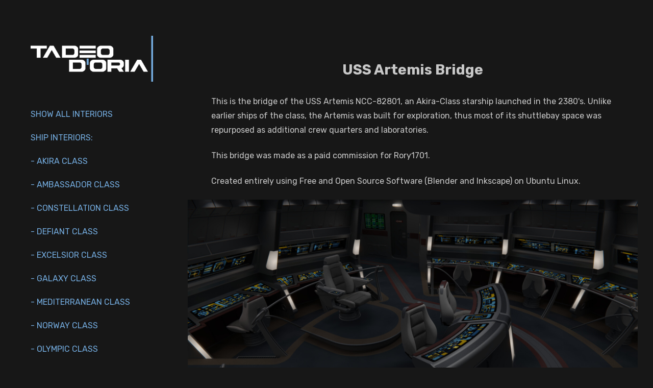

--- FILE ---
content_type: text/html; charset=utf-8
request_url: https://tadeodoria.com/projects/5Bv1yA
body_size: 4224
content:
<!DOCTYPE html><html lang="en"><head><meta charset="utf-8" /><meta content="IE=edge" http-equiv="X-UA-Compatible" /><meta content="width=device-width, initial-scale=1.0" name="viewport" /><link href="https://fonts.googleapis.com/css?family=Rubik:400,400i,700,900|Rubik:400,700,900|PT+Mono" rel="stylesheet" /><link rel="stylesheet" media="screen" href="/assets/website-26325af48fcf4085dc968ace4e7c8c3ac5dfac87066c2008a18f3777550573ed.css" /><link rel="stylesheet" media="screen" href="/assets/website/sidewinder-faa48844e4a824b7ae4f831af5c79b4f5e6a703bec61e0525e8ad8b748f25a9a.css" /><link rel="stylesheet" media="screen" href="/asset/css/custom-user-364537-1768845496-theme-sidewinder-50932f1785ac26024d1f67ade5a1e597-1766551057.css" /><style>
a:link {
color: #74acdf;
}

a:visited {
color: #74acdf;
}

a:hover {
color: #ffffff;
}

a:active {
color: #74acdf;
}

</style><link rel="shortcut icon" type="image/x-icon" href="https://cdn.artstation.com/static_media/placeholders/user/portfolio_favicon/default.png" /><title>Tadeo D&#39;Oria - USS Artemis Bridge</title>
<meta name="description" content="This is the bridge of the USS Artemis NCC-82801, an Akira-Class starship launched in the 2380&#39;s. Unlike earlier ships of the class, the Artemis was built for exploration, thus most of its shuttlebay space was repurposed as additional crew quarters and" />
<meta name="keywords" content="3d, blender, inkscape, tadeo, d&amp;#39;oria, doria, star trek, starship, uniform, bridge, open, source, free, libre, software, ubuntu" />
<meta name="twitter:title" content="Tadeo D&#39;Oria - USS Artemis Bridge" />
<meta name="twitter:card" content="summary_large_image" />
<meta name="twitter:description" content="This is the bridge of the USS Artemis NCC-82801, an Akira-Class starship launched in the 2380&#39;s. Unlike earlier ships of the class, the Artemis was built for exploration, thus most of its shuttlebay space was repurposed as additional crew quarters and laboratories.

This bridge was made as a paid commission for Rory1701.

Created entirely using Free and Open Source Software (Blender and Inkscape) on Ubuntu Linux." />
<meta name="twitter:image" content="https://cdnb.artstation.com/p/assets/images/images/044/304/689/large/tadeo-d-oria-c1-01.jpg?1639624354" />
<meta property="og:url" content="https://tadeodoria.com/projects/5Bv1yA" />
<meta property="og:title" content="Tadeo D&#39;Oria - USS Artemis Bridge" />
<meta property="og:image" content="https://cdnb.artstation.com/p/assets/images/images/044/304/689/large/tadeo-d-oria-c1-01.jpg?1639624354" />
<meta property="og:description" content="This is the bridge of the USS Artemis NCC-82801, an Akira-Class starship launched in the 2380&#39;s. Unlike earlier ships of the class, the Artemis was built for exploration, thus most of its shuttlebay space was repurposed as additional crew quarters and laboratories.

This bridge was made as a paid commission for Rory1701.

Created entirely using Free and Open Source Software (Blender and Inkscape) on Ubuntu Linux." />
<meta property="og:image:width" content="1920" />
<meta property="og:type" content="website" />
<meta name="image" content="https://cdnb.artstation.com/p/assets/images/images/044/304/689/large/tadeo-d-oria-c1-01.jpg?1639624354" />
<meta name="og_twitter_card" content="summary_large_image" />
<meta name="robots" content="index, NoAI" /><link rel="alternate" type="application/rss+xml" title="Tadeo D&#39;Oria on ArtStation" href="https://tadeodoria.artstation.com/rss" /><!-- Common head js --><script src="/assets/layout/common_head_js.bundle.87cd8cc13f51041e4c5c.js"></script><script>window._epicEnableCookieGuard = false</script><script src="https://tracking.epicgames.com/tracking.js" async defer="defer"></script><script>environment = "production";
window.websocket_host = "https://ws.artstation.com";</script><script>window.api                         = {};
window.api.notifications           = {};
window.api.messaging               = {};
window.api.websockets              = {};
window.api.notifications.enabled   = true;
window.api.messaging.enabled       = true;
window.api.websockets.enabled      = true;
window.api.google_auth_client_id   = "439315463592-150g9t6k7vft6cd71k6s6jqelg9hgr4e.apps.googleusercontent.com";
window.api.facebook_app_id         = "249255215230397";
window.talon_settings              = {};
window.talon_settings.enabled      = true;
window.talon_settings.flow_id      = 'artstation_prod';</script><script>window.user_id = null;
window.user_show_adult = false;</script><script>window.upload_config = {
  maxImageSize: 10485760,
  maxMarmosetFileSize: 15728640,
  maxPdfFileSize: 20971520,
  maxPanoFileSize: 10485760,
  maxVideoClipFileSize: 26214400
};</script><script>window.angular_debug_enabled = false;
window.locale = "en";
I18n = {}
I18n.defaultLocale = "en";
I18n.locale = "en";
window.artstation_config = {
  preloaded_feed_comments_count: 5,
  preloaded_challenge_announcement_replies_count: 5
};</script><script>window.pro_member = true;</script></head><body class="theme-sidewinder project"><div id="top"></div><div class="site-wrapper"><div class="site-sidebar"><div class="site-sidebar-head"><div class="site-sidebar-btn"><div class="line"></div><div class="line"></div><div class="line"></div></div><div class="site-logo"><a href="/"><img src="https://cdnb.artstation.com/p/theme_assets/files/002/122/503/original/03369672c3d4b7db4aa9191c7fa0c40b.png?1676688275" /></a></div></div><div class="site-sidebar-body"><div class="site-nav"><ul class="nav"><li class="page   no-albums"><a target="_self" href="/pages/chrono-list">Show All Interiors</a></li><li class="home   no-albums"><a target="_self" href="/">Ship interiors:</a></li><li class="page   no-albums"><a target="_self" href="/pages/akira">- Akira Class</a></li><li class="page   no-albums"><a target="_self" href="/pages/ambassador">- Ambassador Class</a></li><li class="page   no-albums"><a target="_self" href="/pages/constellation">- Constellation Class</a></li><li class="page   no-albums"><a target="_self" href="/pages/defiant">- Defiant Class</a></li><li class="page   no-albums"><a target="_self" href="/pages/excelsior">- Excelsior Class</a></li><li class="page   no-albums"><a target="_self" href="/pages/galaxy">- Galaxy Class</a></li><li class="page   no-albums"><a target="_self" href="/pages/mediterranean">- Mediterranean Class</a></li><li class="page   no-albums"><a target="_self" href="/pages/norway">- Norway Class</a></li><li class="page   no-albums"><a target="_self" href="/pages/olympic">- Olympic Class</a></li><li class="page   no-albums"><a target="_self" href="/pages/perseverance">- Perseverance Class</a></li><li class="page   no-albums"><a target="_self" href="/pages/prometheus">- Prometheus Class</a></li><li class="page   no-albums"><a target="_self" href="/pages/ross">- Ross Class</a></li><li class="page   no-albums"><a target="_self" href="/pages/saber">- Saber Class</a></li><li class="page   no-albums"><a target="_self" href="/pages/steamrunner">- Steamrunner Class</a></li><li class="home   no-albums"><a target="_self" href="/">Starbase Interiors:</a></li><li class="page   no-albums"><a target="_self" href="/pages/fontana">- Fontana Station</a></li><li class="projects  collapsed "><a target="_self" href="/projects">Other works</a><ul class="nav-sub"><li><a href="/albums/9077852">Shuttles</a></li><li><a href="/albums/633897">Other 3D Stuff</a></li><li><a href="/albums/68214">Uniform Design</a></li><li><a href="/albums/91392">Other 2D Stuff</a></li></ul></li><li class="home   no-albums"><a target="_self" href="/">About:</a></li><li class="page   no-albums"><a target="_self" href="/pages/site-updates">Site Updates</a></li><li class="page   no-albums"><a target="_self" href="/pages/faq">FAQ</a></li><li class="custom   no-albums"><a target="_self" href="https://tadeodoria.com/contact">Contact Form</a></li><li class="custom   no-albums"><a target="_blank" href="https://mastodon.social/@Rekkert">Mastodon</a></li></ul></div><div class="site-sidebar-footer"><div class="site-sidebar-icons fo-social ik-style-minimalist ik-frame-rounded ik-color-colors"></div><div class="site-sidebar-footer-bottom"><div class="site-sidebar-copyright">© All rights reserved</div><div class="site-sidebar-btt"><a class="scrolltoel" href="#top">Back to top <span class="far fa-long-arrow-up icon-pad-left"></span></a></div></div></div></div></div><div class="site-main"><div class="site-content project-page above"><input type="hidden" name="previous_project" id="previous_project" value="/projects/X1Y9ll" /><input type="hidden" name="next_project" id="next_project" value="/projects/148108" /><h1 class="project-title title-font container-sm text-center">USS Artemis Bridge</h1><div class="project-content"><div class="project-images"><div class="project-assets-item"><div class="project-assets-item-inner"><a class="project-assets-link colorbox-gal" data-colorbox="true" href="https://cdnb.artstation.com/p/assets/images/images/044/304/689/large/tadeo-d-oria-c1-01.jpg?1639624354"><picture><source media="(min-width: 1200px)" srcset="https://cdnb.artstation.com/p/assets/images/images/044/304/689/large/tadeo-d-oria-c1-01.jpg?1639624354" /><source media="(min-width: 768px)" srcset="https://cdnb.artstation.com/p/assets/images/images/044/304/689/medium/tadeo-d-oria-c1-01.jpg?1639624354" /><source media="(min-width: 0)" srcset="" /><img class="project-assets-image img-responsive constrained" alt="" src="https://cdnb.artstation.com/p/assets/images/images/044/304/689/medium/tadeo-d-oria-c1-01.jpg?1639624354" /></picture></a></div></div><div class="project-assets-item"><div class="project-assets-item-inner"><a class="project-assets-link colorbox-gal" data-colorbox="true" href="https://cdna.artstation.com/p/assets/images/images/044/304/692/large/tadeo-d-oria-c2-01.jpg?1639624360"><picture><source media="(min-width: 1200px)" srcset="https://cdna.artstation.com/p/assets/images/images/044/304/692/large/tadeo-d-oria-c2-01.jpg?1639624360" /><source media="(min-width: 768px)" srcset="https://cdna.artstation.com/p/assets/images/images/044/304/692/medium/tadeo-d-oria-c2-01.jpg?1639624360" /><source media="(min-width: 0)" srcset="" /><img class="project-assets-image img-responsive constrained" alt="" src="https://cdna.artstation.com/p/assets/images/images/044/304/692/medium/tadeo-d-oria-c2-01.jpg?1639624360" /></picture></a></div></div><div class="project-assets-item"><div class="project-assets-item-inner"><a class="project-assets-link colorbox-gal" data-colorbox="true" href="https://cdna.artstation.com/p/assets/images/images/044/304/694/large/tadeo-d-oria-c3-01.jpg?1639624366"><picture><source media="(min-width: 1200px)" srcset="https://cdna.artstation.com/p/assets/images/images/044/304/694/large/tadeo-d-oria-c3-01.jpg?1639624366" /><source media="(min-width: 768px)" srcset="https://cdna.artstation.com/p/assets/images/images/044/304/694/medium/tadeo-d-oria-c3-01.jpg?1639624366" /><source media="(min-width: 0)" srcset="" /><img class="project-assets-image img-responsive constrained" alt="" src="https://cdna.artstation.com/p/assets/images/images/044/304/694/medium/tadeo-d-oria-c3-01.jpg?1639624366" /></picture></a></div></div><div class="project-assets-item"><div class="project-assets-item-inner"><a class="project-assets-link colorbox-gal" data-colorbox="true" href="https://cdna.artstation.com/p/assets/images/images/044/304/698/large/tadeo-d-oria-c4-01.jpg?1639624371"><picture><source media="(min-width: 1200px)" srcset="https://cdna.artstation.com/p/assets/images/images/044/304/698/large/tadeo-d-oria-c4-01.jpg?1639624371" /><source media="(min-width: 768px)" srcset="https://cdna.artstation.com/p/assets/images/images/044/304/698/medium/tadeo-d-oria-c4-01.jpg?1639624371" /><source media="(min-width: 0)" srcset="" /><img class="project-assets-image img-responsive constrained" alt="" src="https://cdna.artstation.com/p/assets/images/images/044/304/698/medium/tadeo-d-oria-c4-01.jpg?1639624371" /></picture></a></div></div><div class="project-assets-item"><div class="project-assets-item-inner"><a class="project-assets-link colorbox-gal" data-colorbox="true" href="https://cdnb.artstation.com/p/assets/images/images/044/304/701/large/tadeo-d-oria-c5-01.jpg?1639624380"><picture><source media="(min-width: 1200px)" srcset="https://cdnb.artstation.com/p/assets/images/images/044/304/701/large/tadeo-d-oria-c5-01.jpg?1639624380" /><source media="(min-width: 768px)" srcset="https://cdnb.artstation.com/p/assets/images/images/044/304/701/medium/tadeo-d-oria-c5-01.jpg?1639624380" /><source media="(min-width: 0)" srcset="" /><img class="project-assets-image img-responsive constrained" alt="" src="https://cdnb.artstation.com/p/assets/images/images/044/304/701/medium/tadeo-d-oria-c5-01.jpg?1639624380" /></picture></a></div></div><div class="project-assets-item"><div class="project-assets-item-inner"><a class="project-assets-link colorbox-gal" data-colorbox="true" href="https://cdnb.artstation.com/p/assets/images/images/044/304/703/large/tadeo-d-oria-c6-01.jpg?1639624386"><picture><source media="(min-width: 1200px)" srcset="https://cdnb.artstation.com/p/assets/images/images/044/304/703/large/tadeo-d-oria-c6-01.jpg?1639624386" /><source media="(min-width: 768px)" srcset="https://cdnb.artstation.com/p/assets/images/images/044/304/703/medium/tadeo-d-oria-c6-01.jpg?1639624386" /><source media="(min-width: 0)" srcset="" /><img class="project-assets-image img-responsive constrained" alt="" src="https://cdnb.artstation.com/p/assets/images/images/044/304/703/medium/tadeo-d-oria-c6-01.jpg?1639624386" /></picture></a></div></div><div class="project-assets-item"><div class="project-assets-item-inner"><a class="project-assets-link colorbox-gal" data-colorbox="true" href="https://cdna.artstation.com/p/assets/images/images/044/304/710/large/tadeo-d-oria-c7-01.jpg?1639624393"><picture><source media="(min-width: 1200px)" srcset="https://cdna.artstation.com/p/assets/images/images/044/304/710/large/tadeo-d-oria-c7-01.jpg?1639624393" /><source media="(min-width: 768px)" srcset="https://cdna.artstation.com/p/assets/images/images/044/304/710/medium/tadeo-d-oria-c7-01.jpg?1639624393" /><source media="(min-width: 0)" srcset="" /><img class="project-assets-image img-responsive constrained" alt="" src="https://cdna.artstation.com/p/assets/images/images/044/304/710/medium/tadeo-d-oria-c7-01.jpg?1639624393" /></picture></a></div></div><div class="project-assets-item"><div class="project-assets-item-inner"><a class="project-assets-link colorbox-gal" data-colorbox="true" href="https://cdnb.artstation.com/p/assets/images/images/044/304/715/large/tadeo-d-oria-c8-01.jpg?1639624405"><picture><source media="(min-width: 1200px)" srcset="https://cdnb.artstation.com/p/assets/images/images/044/304/715/large/tadeo-d-oria-c8-01.jpg?1639624405" /><source media="(min-width: 768px)" srcset="https://cdnb.artstation.com/p/assets/images/images/044/304/715/medium/tadeo-d-oria-c8-01.jpg?1639624405" /><source media="(min-width: 0)" srcset="" /><img class="project-assets-image img-responsive constrained" alt="" src="https://cdnb.artstation.com/p/assets/images/images/044/304/715/medium/tadeo-d-oria-c8-01.jpg?1639624405" /></picture></a></div></div><div class="project-assets-item"><div class="project-assets-item-inner"><a class="project-assets-link colorbox-gal" data-colorbox="true" href="https://cdna.artstation.com/p/assets/images/images/044/304/718/large/tadeo-d-oria-c9-01.jpg?1639624411"><picture><source media="(min-width: 1200px)" srcset="https://cdna.artstation.com/p/assets/images/images/044/304/718/large/tadeo-d-oria-c9-01.jpg?1639624411" /><source media="(min-width: 768px)" srcset="https://cdna.artstation.com/p/assets/images/images/044/304/718/medium/tadeo-d-oria-c9-01.jpg?1639624411" /><source media="(min-width: 0)" srcset="" /><img class="project-assets-image img-responsive constrained" alt="" src="https://cdna.artstation.com/p/assets/images/images/044/304/718/medium/tadeo-d-oria-c9-01.jpg?1639624411" /></picture></a></div></div><div class="project-assets-item"><div class="project-assets-item-inner"><a class="project-assets-link colorbox-gal" data-colorbox="true" href="https://cdna.artstation.com/p/assets/images/images/044/304/726/large/tadeo-d-oria-c10-01.jpg?1639624417"><picture><source media="(min-width: 1200px)" srcset="https://cdna.artstation.com/p/assets/images/images/044/304/726/large/tadeo-d-oria-c10-01.jpg?1639624417" /><source media="(min-width: 768px)" srcset="https://cdna.artstation.com/p/assets/images/images/044/304/726/medium/tadeo-d-oria-c10-01.jpg?1639624417" /><source media="(min-width: 0)" srcset="" /><img class="project-assets-image img-responsive constrained" alt="" src="https://cdna.artstation.com/p/assets/images/images/044/304/726/medium/tadeo-d-oria-c10-01.jpg?1639624417" /></picture></a></div></div><div class="project-assets-item"><div class="project-assets-item-inner"><a class="project-assets-link colorbox-gal" data-colorbox="true" href="https://cdnb.artstation.com/p/assets/images/images/044/304/731/large/tadeo-d-oria-c11-01.jpg?1639624428"><picture><source media="(min-width: 1200px)" srcset="https://cdnb.artstation.com/p/assets/images/images/044/304/731/large/tadeo-d-oria-c11-01.jpg?1639624428" /><source media="(min-width: 768px)" srcset="https://cdnb.artstation.com/p/assets/images/images/044/304/731/medium/tadeo-d-oria-c11-01.jpg?1639624428" /><source media="(min-width: 0)" srcset="" /><img class="project-assets-image img-responsive constrained" alt="" src="https://cdnb.artstation.com/p/assets/images/images/044/304/731/medium/tadeo-d-oria-c11-01.jpg?1639624428" /></picture></a></div></div><div class="project-assets-item"><div class="project-assets-item-inner"><a class="project-assets-link colorbox-gal" data-colorbox="true" href="https://cdna.artstation.com/p/assets/images/images/044/332/830/large/tadeo-d-oria-c1-01r.jpg?1639688540"><picture><source media="(min-width: 1200px)" srcset="https://cdna.artstation.com/p/assets/images/images/044/332/830/large/tadeo-d-oria-c1-01r.jpg?1639688540" /><source media="(min-width: 768px)" srcset="https://cdna.artstation.com/p/assets/images/images/044/332/830/medium/tadeo-d-oria-c1-01r.jpg?1639688540" /><source media="(min-width: 0)" srcset="" /><img class="project-assets-image img-responsive constrained" alt="The bridge under red alert" src="https://cdna.artstation.com/p/assets/images/images/044/332/830/medium/tadeo-d-oria-c1-01r.jpg?1639688540" /></picture></a><div class="project-assets-caption"><div class="asset-caption"><p>The bridge under red alert</p></div></div></div></div><div class="project-assets-item"><div class="project-assets-item-inner"><a class="project-assets-link colorbox-gal" data-colorbox="true" href="https://cdnb.artstation.com/p/assets/images/images/044/332/837/large/tadeo-d-oria-c2-01r.jpg?1639688550"><picture><source media="(min-width: 1200px)" srcset="https://cdnb.artstation.com/p/assets/images/images/044/332/837/large/tadeo-d-oria-c2-01r.jpg?1639688550" /><source media="(min-width: 768px)" srcset="https://cdnb.artstation.com/p/assets/images/images/044/332/837/medium/tadeo-d-oria-c2-01r.jpg?1639688550" /><source media="(min-width: 0)" srcset="" /><img class="project-assets-image img-responsive constrained" alt="" src="https://cdnb.artstation.com/p/assets/images/images/044/332/837/medium/tadeo-d-oria-c2-01r.jpg?1639688550" /></picture></a></div></div><div class="project-assets-item"><div class="project-assets-item-inner"><a class="project-assets-link colorbox-gal" data-colorbox="true" href="https://cdna.artstation.com/p/assets/images/images/044/332/840/large/tadeo-d-oria-c6-01r.jpg?1639688558"><picture><source media="(min-width: 1200px)" srcset="https://cdna.artstation.com/p/assets/images/images/044/332/840/large/tadeo-d-oria-c6-01r.jpg?1639688558" /><source media="(min-width: 768px)" srcset="https://cdna.artstation.com/p/assets/images/images/044/332/840/medium/tadeo-d-oria-c6-01r.jpg?1639688558" /><source media="(min-width: 0)" srcset="" /><img class="project-assets-image img-responsive constrained" alt="" src="https://cdna.artstation.com/p/assets/images/images/044/332/840/medium/tadeo-d-oria-c6-01r.jpg?1639688558" /></picture></a></div></div><div class="project-assets-item"><div class="project-assets-item-inner"><a class="project-assets-link colorbox-gal" data-colorbox="true" href="https://cdna.artstation.com/p/assets/images/images/044/332/844/large/tadeo-d-oria-c9-01r.jpg?1639688564"><picture><source media="(min-width: 1200px)" srcset="https://cdna.artstation.com/p/assets/images/images/044/332/844/large/tadeo-d-oria-c9-01r.jpg?1639688564" /><source media="(min-width: 768px)" srcset="https://cdna.artstation.com/p/assets/images/images/044/332/844/medium/tadeo-d-oria-c9-01r.jpg?1639688564" /><source media="(min-width: 0)" srcset="" /><img class="project-assets-image img-responsive constrained" alt="" src="https://cdna.artstation.com/p/assets/images/images/044/332/844/medium/tadeo-d-oria-c9-01r.jpg?1639688564" /></picture></a></div></div><div class="project-assets-item"><div class="project-assets-item-inner"><a class="project-assets-link colorbox-gal" data-colorbox="true" href="https://cdna.artstation.com/p/assets/images/images/044/304/736/large/tadeo-d-oria-uss-artemis-bridge-cutaway.jpg?1639624444"><picture><source media="(min-width: 1920px)" srcset="https://cdna.artstation.com/p/assets/images/images/044/304/736/4k/tadeo-d-oria-uss-artemis-bridge-cutaway.jpg?1639624444" /><source media="(min-width: 1200px)" srcset="" /><source media="(min-width: 768px)" srcset="" /><source media="(min-width: 0)" srcset="" /><img class="project-assets-image img-responsive constrained" alt="" src="https://cdna.artstation.com/p/assets/images/images/044/304/736/4k/tadeo-d-oria-uss-artemis-bridge-cutaway.jpg?1639624444" /></picture></a></div></div></div><div class="project-text formatted-text container-sm"><p>This is the bridge of the USS Artemis NCC-82801, an Akira-Class starship launched in the 2380's. Unlike earlier ships of the class, the Artemis was built for exploration, thus most of its shuttlebay space was repurposed as additional crew quarters and laboratories.</p>

<p>This bridge was made as a paid commission for Rory1701.</p>

<p>Created entirely using Free and Open Source Software (Blender and Inkscape) on Ubuntu Linux.</p></div></div><div class="s-icons"><div class="s-icons-inner"><button class="s-icon s-fb" data-href="" data-sharer="facebookLegacy" type="button"><span class="ik ik-sh-facebook"></span><span class="s-text">Share</span></button><button class="s-icon s-pin" data-href="" data-media="" data-sharer="pinterest" data-title="" type="button"><span class="ik ik-sh-pinterest"></span><span class="s-text">Pin</span></button><button class="s-icon s-tweet" data-href="" data-sharer="twitter" data-title="" type="button"><span class="ik ik-sh-twitter"></span><span class="s-text">Share</span></button><button class="s-icon s-linked" data-href="" data-sharer="linkedin" data-title="" type="button"><span class="ik ik-sh-linkedin"></span><span class="s-text">Share</span></button></div></div><div class="project-nav container-lg  size-4-by-3 "><div class="project-nav-prev"><a class="project-nav-link" href="/projects/X1Y9ll"><div class="project-nav-image size-4-by-3"><div class="project-nav-image-overlay"></div><img alt="" data-object-fit="cover" src="https://cdna.artstation.com/p/assets/covers/images/084/593/616/small/tadeo-d-oria-tadeo-d-oria-c8-01-bg.jpg?1738739615" /></div><div class="project-nav-head">Previous artwork </div><div class="project-nav-footer title-font">USS Potemkin - Deck 05: Transporter Room </div></a></div><div class="project-nav-next"><a class="project-nav-link" href="/projects/148108"><div class="project-nav-image size-4-by-3"><div class="project-nav-image-overlay"></div><img alt="" data-object-fit="cover" src="https://cdnb.artstation.com/p/assets/covers/images/084/151/493/small/tadeo-d-oria-tadeo-d-oria-c12-01-bg.jpg?1737653779" /></div><div class="project-nav-head">Next artwork</div><div class="project-nav-footer title-font">USS Thunderchild - Deck 04: Main Bridge </div></a></div></div></div><div class="report-section"><div class="dropdown"><a class="dropdown-toggle" role="button"><i class="far fa-flag fa-pad-right"></i><span>Report</span></a><ul class="dropdown-menu"><li class="dropdown-menu-item"><a href="https://safety.epicgames.com/en-US/policies/reporting-misconduct/submit-report?product_id=artstation_content_report&amp;content_id=11604161&amp;content_type=project" target="_blank"><i class="material-icons-round far icon-pad-right">description</i><span>Content</span></a></li><li class="dropdown-menu-item"><a href="https://safety.epicgames.com/en-US/policies/reporting-misconduct/submit-report?product_id=artstation_content_report&amp;content_id=364537&amp;content_type=user_website" target="_blank"><i class="material-icons-round far icon-pad-right">person</i><span>User</span></a></li></ul></div></div></div></div><script src="/assets/website-e5996ef0f429971584907debb6b413ebaf705162603c946acbdd2496ef376f8a.js"></script><script src="/asset/js/slick.min.js"></script><script src="/asset/js/objectFitPolyfill.min.js"></script><script src="/asset/js/app.js?v=user-364537-1768845496-theme-sidewinder-50932f1785ac26024d1f67ade5a1e597-1766551057"></script><script src="//unpkg.com/css-vars-ponyfill@1"></script><script>cssVars({
  onlyLegacy: true
});</script><script async="" src="https://www.googletagmanager.com/gtag/js?id=G-6N04DHTJ60"></script><script>window.dataLayer = window.dataLayer || [];
function gtag(){dataLayer.push(arguments);}
gtag('js', new Date());

gtag('config', 'G-6N04DHTJ60', { 'cookie_domain': '.tadeodoria.com' });</script><script async="" defer="" src="//assets.pinterest.com/js/pinit.js" type="text/javascript"></script></body></html>

--- FILE ---
content_type: text/css; charset=utf-8
request_url: https://tadeodoria.com/asset/css/custom-user-364537-1768845496-theme-sidewinder-50932f1785ac26024d1f67ade5a1e597-1766551057.css
body_size: 952
content:
:root {
  --link-color:                 #171717;
  --accent-color:               #171717;
  --accent-color-rgb:           23, 23, 23;
  --accent-color-darker:        black;
  --accent-color-darker-rgb:    0, 0, 0;
  --title-color:                #c8c8c8;
  --sidebar-bg:                 #171717;
  --sidebar-bg-rgb:             23, 23, 23;
  --body-bg:                    #171717;
  --body-bg-rgb:                23, 23, 23;
  --body-bg-lighter:            #242424;
  --body-bg-darker:             #0a0a0a;
  --body-bg-darkest:            black;
  --body-color:                 #c8c8c8;
  --body-color-rgb:             200, 200, 200;
  --body-color-darker:          #afafaf;
  --body-color-darkest:         #818181;
  --page-title-color:           #c8c8c8;
  --menu-item-color:            #74acdf;
  --menu-item-selected-color:   #c8c8c8;
  --menu-item-hover-color:      #c8c8c8;
  --special-text-color:         #74acdf;
  --special-text-color-rgb:     116, 172, 223;
  --header-color:               #c8c8c8;
  --form-border:                rgba(116, 172, 223, 0.6);
  --footer-bg:                  #171717;
  --lib-perfect-scrollbar-bg:   #454545;
  --component-notify-bg:        #313131;
  --lightness-body-5:           #242424;
  --lightness-body-10:          #313131;
  --slider-pause:               5000ms;
  --font-family-primary:        'Rubik', Helvetica, Arial, sans-serif;
  --font-family-secondary:      'Rubik', Helvetica, Arial, sans-serif; }

/* Custom options via Theme Customizer */
.site-title a {
  font-weight: 400;
  letter-spacing: 4px; }
  @media (min-width: 70em) {
    .site-title a {
      font-size: 16px; } }
.site-title .site-subtitle {
  font-weight: 300;
  letter-spacing: 0px; }
  @media (min-width: 70em) {
    .site-title .site-subtitle {
      font-size: 14px; } }
body {
  font-weight: 300;
  letter-spacing: 0px; }
  @media (min-width: 70em) {
    body {
      font-size: 16px; } }
